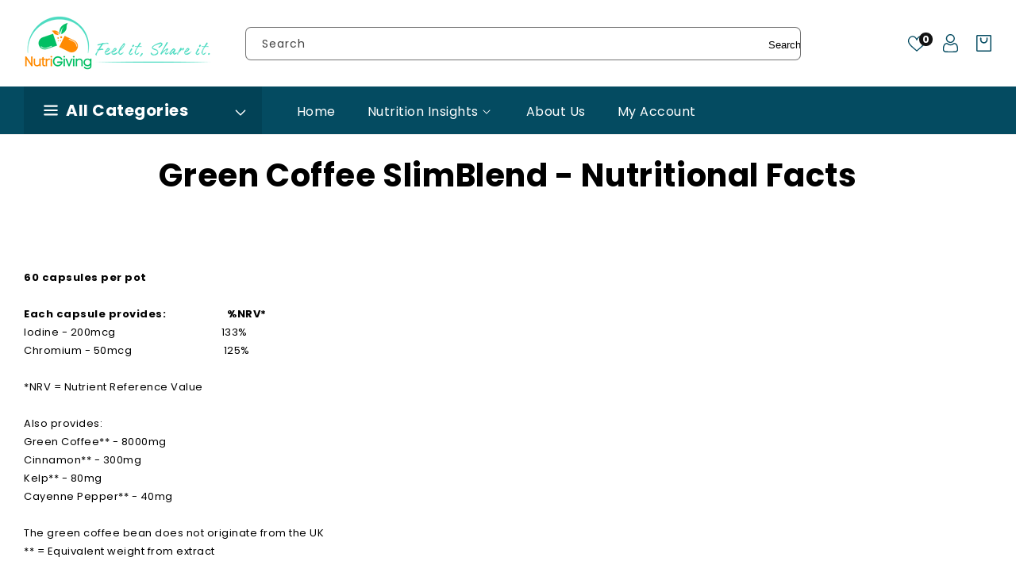

--- FILE ---
content_type: text/css
request_url: https://nutrigiving.com/cdn/shop/t/26/assets/theme.css?v=123251581241866033571705323753
body_size: -425
content:
.button,.button-label,.shopify-challenge__button,.customer button{line-height:initial}.newsletter-form__field-wrapper .newsletter-form__button{padding-top:13px;padding-bottom:10px}.shopify-payment-button__button{line-height:initial}.button .button-arrow{margin-top:-4px;display:none}.mobile-facets__footer .mobile-facets__clear-wrapper .mobile-facets__clear{padding-top:12px;padding-bottom:8px}.announcement-bar-msg>.swiper-wrapper{-webkit-transition-timing-function:linear!important;transition-timing-function:linear!important;position:relative}.announcement-bar-msg .swiper-slide{text-align:center;display:flex;justify-content:center;align-items:center;width:auto;position:relative}@media screen and (max-width: 989px){.footer .footer-block.grid__item .icon-caret{top:0}}@media screen and (max-width: 479px){.mobile-facets__footer .mobile-facets__clear-wrapper .mobile-facets__clear{font-size:1.4rem}}
/*# sourceMappingURL=/cdn/shop/t/26/assets/theme.css.map?v=123251581241866033571705323753 */


--- FILE ---
content_type: text/css
request_url: https://nutrigiving.com/cdn/shop/t/26/assets/header-style-1.css?v=79301571752822588981705323750
body_size: 422
content:
.section-header_1 .header-wrapper-inner{grid-template-areas:"heading header-search-full-width icons";grid-template-columns:1fr 3fr auto;padding-top:2rem;padding-bottom:2rem}.header-search-full-width .search.search-modal__form{max-width:70rem}.header-search-full-width .search__button:not(:focus-visible):not(.focused){font-weight:400;font-size:14px;padding:10px 25px;margin:3px;width:auto;height:34px;background-color:var(--color-foreground);border-radius:var(--inputs-radius);color:var(--color-foreground)}.header-search-full-width .search__button:not(:focus-visible):not(.focused){background-color:rgb(var(--color-button));color:rgb(var(--color-button-text))}.header-search-full-width .icon{height:1.5rem;width:1.5rem;margin-right:5px}.section-header_1 .header__inline-menu>ul>li>.header__menu-item,.section-header_1 .header__inline-menu>ul>li>header-menu>details>.header__menu-item{padding:1.8rem 2rem;color:#fff}.header-top-menu{background:var(--color-base-hover-color)}.header-search-full-width .search.search-modal__form .search__input.field__input{padding-right:13rem}.section-header_1.shopify-section-header-sticky .header-wrapper-inner{display:none}.section-header_1.shopify-section-header-sticky{z-index:3}@media screen and (min-width: 990px){.section-header_1 .header__search{display:none!important}.section-header_1 .header__inline-menu{display:inline-block}}@media screen and (max-width: 1199px){.header-search-full-width .search.search-modal__form{max-width:60rem}}@media screen and (max-width: 1024px){.header-search-full-width .search.search-modal__form{max-width:55rem}}@media screen and (max-width: 989px){.header-search-full-width{display:none}.section-header_1 .header-wrapper-inner{grid-template-areas:"header-drawer heading icons";grid-template-columns:auto auto 1fr;padding-top:1rem;padding-bottom:1rem}.section-header_1 .header__search{display:block!important;margin-right:15px}}@media screen and (max-width: 479px){.section-header_1 .header__search{margin-right:10px}}#category-box{position:relative;width:30rem;display:inline-block}.header-sidecategory{position:absolute;z-index:9;left:0;top:100%;display:none}#category-box .category-title{font-weight:600;font-size:20px;color:#fff;padding:12px 25px;display:inline-block;min-width:30rem;background-color:#024256;cursor:pointer;text-transform:capitalize;font-family:var(--font-heading-family)}#header-vertical-menu{width:30rem;background:var(--gradient-background);margin:2px 0 0;padding:10px 0;border:1px solid rgba(var(--color-foreground),var(--popup-border-opacity));border-top:0}#header-vertical-menu li{list-style:none}#header-vertical-menu>li>.list-menu__item,#header-vertical-menu li summary.list-menu__item{padding:5px 25px;line-height:30px}.section-header_1 .header__inline-menu{margin-left:20px}#category-box .category-title .icon{width:14px;height:10px;float:right;position:absolute;right:2rem;top:calc(50% - .2rem)}#category-box .category-title.active .icon{transform:rotate(180deg)}#header-vertical-menu li .list-menu__item .icon-caret{position:absolute;right:2rem}#header-vertical-menu details[open]>.header__menu-item .icon-caret{transform:rotate(270deg)}#header-vertical-menu .header__submenu.list-menu.list-menu--disclosure{position:absolute;left:100%;right:auto;top:0}#header-vertical-menu .mobile-menu-toggle{display:none}#category-box .category-title .icon-vertical-menu{position:static;float:left;fill:#fff;width:18px;height:36px;margin-right:10px;display:block}#header-vertical-menu .header__submenu.list-menu.list-menu--disclosure>li{width:220px;position:relative}#header-vertical-menu header-menu>details{position:relative}#header-vertical-menu .header__submenu.list-menu.list-menu--disclosure .desktop-menu-toggle .header__submenu{position:absolute;left:100%;top:0;right:auto;min-width:220px;display:block;opacity:0;background:#fff;border:1px solid rgba(var(--color-foreground),.1);visibility:hidden}#header-vertical-menu .header__submenu.list-menu.list-menu--disclosure .desktop-menu-toggle:hover .header__submenu{opacity:1;visibility:visible}#header-vertical-menu .header__submenu.list-menu.list-menu--disclosure .desktop-menu-toggle:hover summary.list-menu__item .icon-caret{transform:rotate(270deg)}#header-vertical-menu .header__submenu.list-menu.list-menu--disclosure .desktop-menu-toggle summary.list-menu__item{position:relative}#header-vertical-menu .header__submenu.list-menu.list-menu--disclosure .desktop-menu-toggle:hover summary.list-menu__item,#header-vertical-menu .header__submenu.list-menu.list-menu--disclosure .mobile-menu-toggle:hover summary.list-menu__item{color:var(--color-base-hover-color)}@media screen and (max-width: 1199px){#header-vertical-menu>li>.list-menu__item,#header-vertical-menu li summary.list-menu__item,.header__submenu.list-menu.list-menu--disclosure .header__menu-item{padding-left:20px;padding-right:20px}}@media screen and (max-width: 1024px){#category-box,#header-vertical-menu{width:27rem}#category-box .category-title{min-width:27rem}}@media screen and (max-width: 989px){#header-vertical-menu .mobile-menu-toggle{display:block}#header-vertical-menu .desktop-menu-toggle{display:none}#header-vertical-menu .header__submenu.list-menu.list-menu--disclosure{left:auto;min-width:auto;display:inherit}#header-vertical-menu details[open]>.header__menu-item .icon-caret{transform:rotate(180deg)}#header-vertical-menu .mobile-menu-toggle summary.list-menu__item{padding-left:30px;color:#000}#header-vertical-menu .mobile-menu-toggle .header__submenu .header__menu-item{padding-left:35px}#header-vertical-menu .mobile-menu-toggle .header__submenu{padding:0;margin:0}#header-vertical-menu .header__submenu.list-menu.list-menu--disclosure>li{width:auto}#header-vertical-menu{margin:0}}@media screen and (max-width: 749px){.search-modal__close-button{position:static}}
/*# sourceMappingURL=/cdn/shop/t/26/assets/header-style-1.css.map?v=79301571752822588981705323750 */


--- FILE ---
content_type: text/css
request_url: https://nutrigiving.com/cdn/shop/t/26/assets/section-main-page.css?v=16006016417386185401705323752
body_size: -475
content:
.page-title{margin-top:0}.main-page-title{margin-bottom:2rem;text-align:center;margin:0 0 3.6rem;padding:2.5rem 0}@media screen and (min-width: 750px){.main-page-title{margin-bottom:3rem}}.page-placeholder-wrapper{display:flex;justify-content:center}.page-placeholder{width:52.5rem;height:52.5rem}@media screen and (max-width: 989px){.section-template--16525995016416__main-padding .rte{overflow:scroll;padding:5px}}
/*# sourceMappingURL=/cdn/shop/t/26/assets/section-main-page.css.map?v=16006016417386185401705323752 */


--- FILE ---
content_type: text/css
request_url: https://nutrigiving.com/cdn/shop/t/26/assets/component-newsletter.css?v=107806612531667658691705323749
body_size: -67
content:
.newsletter-form{display:flex;flex-direction:column;justify-content:center;align-items:center;width:100%;position:relative}@media screen and (min-width: 750px){.newsletter-form{align-items:flex-start;margin:0 auto;max-width:36rem}}.newsletter-form__field-wrapper{width:100%;margin-top:5px}.newsletter-form__field-wrapper .field__input{padding-right:5rem}.footer .newsletter-form__field-wrapper .field__input{height:4.5rem;border-radius:var(--buttons-radius-outset);margin:0}.newsletter-form__field-wrapper .field{z-index:0}.newsletter-form__message{justify-content:center;margin-bottom:0}.newsletter-form__message--success{margin-top:2rem}@media screen and (min-width: 750px){.newsletter-form__message{justify-content:flex-start}}.newsletter-form__button{width:4.4rem;margin:0;right:var(--inputs-border-width);top:0;height:100%;z-index:2}.footer .newsletter-form__button{width:auto;margin:15px 0 0;height:auto;z-index:2;font-size:1.5rem;line-height:20px;font-weight:500;padding:10px 20px;min-width:18rem;text-transform:uppercase;position:static;background-color:#fff;color:#000;display:block;border-radius:var(--buttons-radius-outset);font-family:var(--font-body-family)}.newsletter-form__button:focus-visible{box-shadow:none;outline:0}.newsletter-form__button:focus{opacity:.8}.newsletter-form__button:not(:focus-visible):not(.focused){box-shadow:inherit}.newsletter-form__button .icon{width:1.5rem}.newsletter-form__field-wrapper .field:after,.newsletter-form__field-wrapper .field:before{border:0;content:none}@media screen and (max-width: 1400px){.footer .newsletter-form__button{min-width:18rem;font-size:1.5rem;padding:9px 15px}}@media screen and (max-width: 989px){.footer .newsletter-form__button{margin:15px auto 0}}.password .newsletter-form__button{width:6rem;margin:0;right:var(--inputs-border-width);top:0;height:100%;z-index:2;position:absolute;background:transparent;min-width:auto;justify-content:center;display:flex}.password .newsletter-form__field-wrapper .field__input{padding-right:5rem}.newsletter-form__field-wrapper .field:after{pointer-events:none;content:"";position:absolute;top:var(--inputs-border-width);right:var(--inputs-border-width);bottom:var(--inputs-border-width);left:var(--inputs-border-width);border:.1rem solid transparent;border-radius:var(--inputs-radius);box-shadow:0 0 0 var(--inputs-border-width) rgba(var(--color-foreground),var(--inputs-border-opacity));transition:box-shadow var(--duration-short) ease;z-index:1}.footer .newsletter-form__field-wrapper .field:after{content:none}
/*# sourceMappingURL=/cdn/shop/t/26/assets/component-newsletter.css.map?v=107806612531667658691705323749 */


--- FILE ---
content_type: text/css
request_url: https://nutrigiving.com/cdn/shop/t/26/assets/component-list-social.css?v=148080893037499717311705323749
body_size: -639
content:
.list-social {
  display: flex;
  flex-wrap: wrap;
  justify-content: flex-start;
  margin-top: 20px;
}

@media only screen and (max-width: 989px) {
  .list-social {
    justify-content: center;
    margin-top: 20px;
  }
}

.list-social__item .icon {
  height: 1.8rem;
  width: 1.8rem;
}

.list-social__link {
  align-items: center;
  display: flex;
  padding: 1.1rem;
  color: rgba(var(--color-foreground));
  border-radius: 50%;
}

.list-social__link:hover .icon {
  transform: scale(1.07);
}
li.list-social__item {
    margin-right: 10px;
}


--- FILE ---
content_type: text/javascript
request_url: https://nutrigiving.com/cdn/shop/t/26/assets/parallax.js?v=125008036198468548671705323751
body_size: -282
content:
(function(t){var o={init:function(o2){var e={offset:!0,bgfixed:!0,invert:!0};return this.each(function(){function n(){p=s.data("source-url"),g=parseFloat(s.data("source-width")),h=parseFloat(s.data("source-height")),s.css({"background-image":"url("+p+")"}),r()}function r(){u.on("scroll",function(){e.offset&&i()}).trigger("scroll"),u.on("resize",function(){s.css({}),e.offset&&l()}).trigger("resize")}function i(){c()}function l(){c()}function c(){var t2,o3,n2,r2;f=s.outerHeight(),windowHeight=u.height(),a=s.offset().top,t2=d.scrollTop(),o3=t2+windowHeight,n2=t2-f,o3>a&&a>n2&&(r2=o3-n2,pixelScrolled=t2-(a-windowHeight),percentScrolled=pixelScrolled/r2,e.invert?(deltaTopScrollVal=100*percentScrolled,s.css({"background-position":"50% "+deltaTopScrollVal+"%"})):(deltaTopScrollVal=100*(1-percentScrolled),s.css({"background-position":"50% "+deltaTopScrollVal+"%"})))}o2&&t.extend(e,o2);{var a,s=t(this),u=t(window),d=t(document),f=0,p="",g="",h="";navigator.userAgent.match(/MSIE ([8]+)\./)}n()})},destroy:function(){},reposition:function(){},update:function(){}};t.fn.sitManParallex=function(e){return o[e]?o[e].apply(this,Array.prototype.slice.call(arguments,1)):typeof e!="object"&&e?void t.error("Method with name "+e+" is not exist for jQuery"):o.init.apply(this,arguments)}})(jQuery);
//# sourceMappingURL=/cdn/shop/t/26/assets/parallax.js.map?v=125008036198468548671705323751
